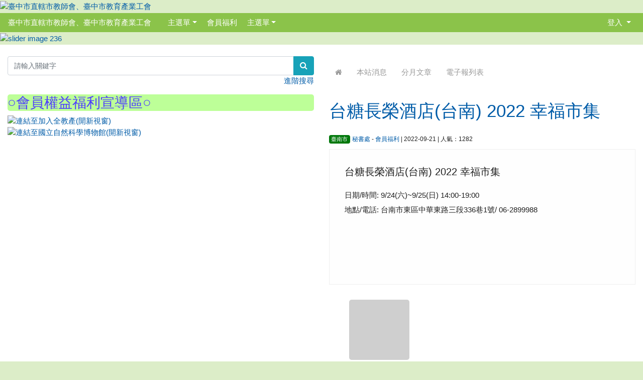

--- FILE ---
content_type: text/html; charset=UTF-8
request_url: http://www.tccta.org.tw/modules/tadnews/index.php?nsn=1084
body_size: 47531
content:
<!DOCTYPE html>
<html lang="zh-TW">
    <head>
        <!--目前$_SESSION['bootstrap']="4"; -->
        <!--將目前的資料夾名稱，設定為樣板標籤變數 theme_name-->
        
        <!--載入由使用者設定的各項佈景變數-->
        
        <meta charset="UTF-8">
        <meta name="viewport" content="width=device-width, initial-scale=1.0, shrink-to-fit=no">
        <meta http-equiv="X-UA-Compatible" content="ie=edge">

        
        <meta name="robots" content="index,follow">
        <meta name="keywords" content="台糖長榮酒店(台南) 2022 幸福市集">
        <meta name="description" content="台糖長榮酒店(台南) 2022 幸福市集

日期/時間: 9/24(六)~9/25(日) 14:00-19:00
地點/電話: 台南市東區中華東路三段336巷1號/ 06-2899988


">
        <meta name="rating" content="general">
        <meta name="author" content="XOOPS">
        <meta name="copyright" content="Copyright © 2001-2017">
        <meta name="generator" content="XOOPS">
        <meta property="og:title" content="台糖長榮酒店(台南) 2022 幸福市集">
        <meta property="og:type" content="website">
        <meta property="og:url" content="http://www.tccta.org.tw/modules/tadnews/index.php?nsn=1084">
        <meta property="og:image" content="http://www.tccta.org.tw/uploads/tad_themes/school2019/logo/logo_4_3.png">
        <meta property="og:site_name" content="臺中市直轄市教師會、臺中市教育產業工會">
        <meta property="og:description" content="台糖長榮酒店(台南) 2022 幸福市集

日期/時間: 9/24(六)~9/25(日) 14:00-19:00
地點/電話: 台南市東區中華東路三段336巷1號/ 06-2899988


">
        <!-- 網站的標題及標語 -->
        <title>臺中市直轄市教師會、臺中市教育產業工會 - 台糖長榮酒店(台南) 2022 幸福市集</title>

        
        <!-- Rss -->
        <link rel="alternate" type="application/rss+xml" title="RSS" href="http://www.tccta.org.tw/backend.php">
        <!-- icon -->
        <link href="http://www.tccta.org.tw/favicon.ico" rel="SHORTCUT ICON">
        <!-- Sheet Css -->
        <link rel="stylesheet" type="text/css" media="all" title="Style sheet" href="http://www.tccta.org.tw/xoops.css">
        <!-- XOOPS theme Sheet Css -->
        <link rel="stylesheet" type="text/css" media="all" title="Style sheet" href="http://www.tccta.org.tw/themes/school2019/css/xoops.css">
        <!-- 44-1 bootstrap4 -->
        <link href="http://www.tccta.org.tw/modules/tadtools/bootstrap4/css/bootstrap.css" rel="stylesheet" media="all">

        <!-- SmartMenus jQuery Bootstrap Addon CSS -->
        <link href="http://www.tccta.org.tw/modules/tadtools/smartmenus/addons/bootstrap-4/jquery.smartmenus.bootstrap-4.css" media="all" rel="stylesheet">
        <!-- font-awesome -->
        <link href="http://www.tccta.org.tw/modules/tadtools/css/font-awesome/css/font-awesome.css" rel="stylesheet" media="all">
        <!-- Theme Sheet Css -->
        <link rel="stylesheet" type="text/css" media="all" href="http://www.tccta.org.tw/themes/school2019/css/style.css">

        <!-- 給模組套用的樣板標籤開始 -->
<script src="http://www.tccta.org.tw/include/xoops.js" type="text/javascript"></script>
<script src="http://www.tccta.org.tw/themes/school2019/language/tchinese_utf8/script.js" type="text/javascript"></script>
<script src="http://www.tccta.org.tw/browse.php?Frameworks/jquery/jquery.js" type="text/javascript"></script>
<script src="http://www.tccta.org.tw/modules/tadtools/syntaxhighlighter/scripts/shCore.js" type="text/javascript"></script>
<script src="http://www.tccta.org.tw/modules/tadtools/syntaxhighlighter/scripts/shAutoloader.js" type="text/javascript"></script>
<script type="text/javascript">
//<![CDATA[

                  function path()
                  {
                    var args = arguments,
                    result = [];
                    for(var i = 0; i < args.length; i++)
                        result.push(args[i].replace('@', 'http://www.tccta.org.tw/modules/tadtools/syntaxhighlighter/scripts/'));
                    return result
                  };

                  $(document).ready(function(){
                    SyntaxHighlighter.autoloader.apply(null, path(
                    'applescript            @shBrushAppleScript.js',
                    'actionscript3 as3      @shBrushAS3.js',
                    'bash shell             @shBrushBash.js',
                    'coldfusion cf          @shBrushColdFusion.js',
                    'cpp c                  @shBrushCpp.js',
                    'c# c-sharp csharp      @shBrushCSharp.js',
                    'css                    @shBrushCss.js',
                    'delphi pascal          @shBrushDelphi.js',
                    'diff patch pas         @shBrushDiff.js',
                    'erl erlang             @shBrushErlang.js',
                    'groovy                 @shBrushGroovy.js',
                    'java                   @shBrushJava.js',
                    'jfx javafx             @shBrushJavaFX.js',
                    'js jscript javascript  @shBrushJScript.js',
                    'perl pl                @shBrushPerl.js',
                    'php                    @shBrushPhp.js',
                    'text plain             @shBrushPlain.js',
                    'py python              @shBrushPython.js',
                    'ruby rails ror rb      @shBrushRuby.js',
                    'sass scss              @shBrushSass.js',
                    'scala                  @shBrushScala.js',
                    'sql                    @shBrushSql.js',
                    'vb vbnet               @shBrushVb.js',
                    'xml xhtml xslt html    @shBrushXml.js'
                    ));
                    SyntaxHighlighter.defaults['smart-tabs'] = true;
                    SyntaxHighlighter.defaults['tab-size'] = 2;
                    SyntaxHighlighter.defaults['toolbar'] = false;

                    SyntaxHighlighter.all();
                  });

                
//]]></script>
<script src="http://www.tccta.org.tw/modules/tadtools/prism/prism.js" type="text/javascript"></script>
<script src="http://www.tccta.org.tw/modules/tadtools/fancyBox/lib/jquery.mousewheel.pack.js" type="text/javascript"></script>
<script src="http://www.tccta.org.tw/modules/tadtools/fancyBox/source/jquery.fancybox.js" type="text/javascript"></script>
<script type="text/javascript">
//<![CDATA[

                jQuery(document).ready(function(){
                    $('.fancybox_nsn').fancybox({
                    fitToView : true,
                    width   : '640',
                    height    : '480',
                    
                    
                    autoSize  : false,
                    closeClick  : false,
                    openEffect  : 'none',
                    closeEffect : 'none'
                    
                    
                    });
                });
            
//]]></script>
<script type="text/javascript" src="http://www.tccta.org.tw/class/textsanitizer/image/image.js"></script>
<script src="http://www.tccta.org.tw/modules/tadtools/sweet-alert/sweet-alert.js" type="text/javascript"></script>
<script type="text/javascript">
//<![CDATA[

            function delete_tad_news_func(nsn){
                swal({
                    title: '確定要刪除此資料？',
                    text: '相關資料通通都將會被移除！',
                    type: 'warning',
                    showCancelButton: 1,
                    confirmButtonColor: '#DD6B55',
                    confirmButtonText: '確定刪除！',
                    closeOnConfirm: false ,
                    allowOutsideClick: true
                },
                function(){
                    location.href='/modules/tadnews/index.php?op=delete_tad_news&nsn=' + nsn;
                });
            }
            
//]]></script>
<script src="http://www.tccta.org.tw/browse.php?Frameworks/jquery/plugins/jquery.ui.js" type="text/javascript"></script>
<link rel="stylesheet" href="http://www.tccta.org.tw/language/tchinese_utf8/style.css" type="text/css" />
<link rel="stylesheet" href="http://www.tccta.org.tw/media/font-awesome/css/font-awesome.min.css" type="text/css" />
<link rel="stylesheet" href="http://www.tccta.org.tw/modules/tadtools/syntaxhighlighter/styles/shCore.css" type="text/css" />
<link rel="stylesheet" href="http://www.tccta.org.tw/modules/tadtools/syntaxhighlighter/styles/shThemeMonokai.css" type="text/css" />
<link rel="stylesheet" href="http://www.tccta.org.tw/modules/tadtools/prism/prism.css" type="text/css" />
<link rel="stylesheet" href="http://www.tccta.org.tw/modules/tadtools/fancyBox/source/jquery.fancybox.css" type="text/css" />
<link rel="stylesheet" href="http://www.tccta.org.tw/modules/tadtools/sweet-alert/sweet-alert.css" type="text/css" />
<link rel="stylesheet" href="http://www.tccta.org.tw/modules/tadtools/jquery/themes/base/jquery.ui.all.css" type="text/css" />


        <!-- 給模組套用的樣板標籤結束 -->

        <!-- 局部套用的樣式，如果有載入完整樣式 theme_css.tpl 那就不需要這一部份 -->
        <!--導覽工具列、區塊標題CSS設定開始-->
<style type="text/css">
    body {
        color: #202020;
        background-color: #DCEDC8;
                background-position: left top;
        background-repeat: repeat;
        background-attachment: scroll;
        background-size: auto;
        font-size: 11pt;
        font-family: ;
    }

    a {
        color:#005ca8;
    }

    a:hover {
        color:#a40019;
    }

    #logo-container{
                background-color: transparent;
            }

    #logo-container-display{
                background-color: ;
            }


    #slide-container{
                background-color: ;
            }

    #slide-container-display{
                background-color: transparent;
            }


    #nav-container{
        position: relative;
        z-index: 10;
                    background-color:tranparent;
            }

    #nav-container-display{
                                    background: #8BC34A;
                        }

    #content-container{
                    background-color: #FFFFFF;
            }

    #content-container-display{
                    background-color:tranparent;
            }

    #footer-container{
        position: relative;
        z-index: 8;
                    background-color:tranparent;
            }

    #footer-container-display{
        padding:;
        color:;
        text-align:center;
                    background-color: ;
            margin-bottom:0px;
            min-height:;
            background: ;
            
            }

        .leftBlock .blockTitle{
        font-size:活動相片展示;
        color:#4e3cff ;
        background-color: #bdff98;                                        border-radius:5px;
        -moz-border-radius:5px;
        -webkit-border-radius:5px;
        -khtml-border-radius:5px;
            }

    .leftBlock a.block_config{
        float:right;
        position:relative;
        z-index: 1;
    }

    
    
    
    .rightBlock .blockTitle{
        font-size:;
        color:#0037fb ;
        background-color: #c1ff94;                                        border-radius:5px;
        -moz-border-radius:5px;
        -webkit-border-radius:5px;
        -khtml-border-radius:5px;
            }

    .rightBlock a.block_config{
        float:right;
        position:relative;
        z-index: 1;
    }

    
    
    
    .centerBlock .blockTitle{
        font-size:18;
        color:#df009a ;
        background-color: #58ffd9;                                        border-radius:5px;
        -moz-border-radius:5px;
        -webkit-border-radius:5px;
        -khtml-border-radius:5px;
            }

    .centerBlock a.block_config{
        float:right;
        position:relative;
        z-index: 1;
    }

    
    
    
    .centerLeftBlock .blockTitle{
        font-size:;
        color: ;
                                                border-radius:5px;
        -moz-border-radius:5px;
        -webkit-border-radius:5px;
        -khtml-border-radius:5px;
            }

    .centerLeftBlock a.block_config{
        float:right;
        position:relative;
        z-index: 1;
    }

    
    
    
    .centerRightBlock .blockTitle{
        font-size:;
        color: ;
                                                border-radius:5px;
        -moz-border-radius:5px;
        -webkit-border-radius:5px;
        -khtml-border-radius:5px;
            }

    .centerRightBlock a.block_config{
        float:right;
        position:relative;
        z-index: 1;
    }

    
    
    
    .centerBottomBlock .blockTitle{
        font-size:;
        color:#ff781c ;
        background-color: #90ffd4;                                        border-radius:5px;
        -moz-border-radius:5px;
        -webkit-border-radius:5px;
        -khtml-border-radius:5px;
            }

    .centerBottomBlock a.block_config{
        float:right;
        position:relative;
        z-index: 1;
    }

    
    
    
    .centerBottomLeftBlock .blockTitle{
        font-size:;
        color: ;
                                                border-radius:5px;
        -moz-border-radius:5px;
        -webkit-border-radius:5px;
        -khtml-border-radius:5px;
            }

    .centerBottomLeftBlock a.block_config{
        float:right;
        position:relative;
        z-index: 1;
    }

    
    
    
    .centerBottomRightBlock .blockTitle{
        font-size:;
        color: ;
                                                border-radius:5px;
        -moz-border-radius:5px;
        -webkit-border-radius:5px;
        -khtml-border-radius:5px;
            }

    .centerBottomRightBlock a.block_config{
        float:right;
        position:relative;
        z-index: 1;
    }

    
    
    
    .footerCenterBlock .blockTitle{
        font-size:;
        color: ;
                                                border-radius:5px;
        -moz-border-radius:5px;
        -webkit-border-radius:5px;
        -khtml-border-radius:5px;
            }

    .footerCenterBlock a.block_config{
        float:right;
        position:relative;
        z-index: 1;
    }

    
    
    
    .footerLeftBlock .blockTitle{
        font-size:;
        color: ;
                                                border-radius:5px;
        -moz-border-radius:5px;
        -webkit-border-radius:5px;
        -khtml-border-radius:5px;
            }

    .footerLeftBlock a.block_config{
        float:right;
        position:relative;
        z-index: 1;
    }

    
    
    
    .footerRightBlock .blockTitle{
        font-size:;
        color: ;
                                                border-radius:5px;
        -moz-border-radius:5px;
        -webkit-border-radius:5px;
        -khtml-border-radius:5px;
            }

    .footerRightBlock a.block_config{
        float:right;
        position:relative;
        z-index: 1;
    }

    
    
    

    




#main-nav {
    border: none;
    padding: 0rem 1rem;
                        background: #8BC34A;
            }



.navbar-custom .navbar-brand,
.navbar-custom .navbar-text,
.navbar-custom .navbar-nav .nav-link,
.navbar-custom .nav-item.active .nav-link,
.navbar-custom .nav-item:focus .nav-link,
.navbar-custom .nav-item:hover .nav-link {
    font-size: 100%;
    color: #ffffff;
    padding: px 15px;
}


.navbar-custom .nav-item:hover .nav-link,
.navbar-custom .navbar-brand:hover {
    background: #3d6f00;
    color: #ffff00;
}

.navbar-custom .dropdown-menu {
    background-color: rgb(255,255,255);
    box-shadow: 0px 3px 10px 1px rgba(0, 0, 0, 0.5);
    -webkit-box-shadow: 0px 3px 10px 1px rgba(0, 0, 0, 0.5);
    -moz-box-shadow: 0px 3px 10px 1px rgba(0, 0, 0, 0.5);
    -o-box-shadow: 0px 3px 10px 1px rgba(0, 0, 0, 0.5);
}


.navbar-nav.sm-collapsible .sub-arrow {
    border: 1px solid rgba(255, 255, 255);
}


.custom-toggler.navbar-toggler {
    border-color: #ffffff;
}

.custom-toggler .navbar-toggler-icon {
    background-image: url("data:image/svg+xml;charset=utf8,%3Csvg viewBox='0 0 32 32' xmlns='http://www.w3.org/2000/svg'%3E%3Cpath stroke='rgb(255,255,255)' stroke-width='2' stroke-linecap='round' stroke-miterlimit='10' d='M4 8h24M4 16h24M4 24h24'/%3E%3C/svg%3E");
}
.navbar-toggler-icon {
    color: #ffffff;
}
</style>
<!--導覽工具列、區塊標題CSS設定 by hc-->
        <style type="text/css">
            #xoops_theme_left_zone{
                        }

            #xoops_theme_right_zone{
                        }

            #xoops_theme_footer a,
            #xoops_theme_footer a:hover,
            #xoops_theme_footer a:active ,
            #xoops_theme_footer a:visited {
                color:;
            }

            

            
            #nav-container-display{
                background-color: transparent;
            }
            /* 不透明時 */
                            /* 沒有漸層 */
                                    /* 非滿版狀態時 */
                                            #main-nav {
                            background-color: #8BC34A;
                        }
                        #nav-container{
                            background-color: transparent;
                        }
                                                
            /* nav_display_type=not_full, navbar_pos=sticky-top */
            
            

            
            

            #footer-container{
                            }

            #footer-container-display{
                                    background-repeat: repeat;
                    background-position: left top;
                    background-size: auto;
                            }

            #xoops_theme_slide{
                                            }

            blockquote {
                position: relative;
                text-align: left;
                padding: 1.2em 0 2em 38px;
                border: none;
                margin: 20px auto 20px;
                max-width: 800px;
                width:100%;
                display: block;
            }

            blockquote:after {
                content: "";
                display: block;
                width: 2px;
                height: 100%;
                position: absolute;
                left: 0;
                color: #66cc66;
                top: 0;
                background: -moz-linear-gradient(top,#66cc66 0%,#66cc66 60%,rgba(255,255,255,0) 100%);
                background: -webkit-linear-gradient(top,#66cc66 0%,#66cc66 60%,rgba(255,255,255,0) 100%);
                /* background: linear-gradient(to bottom,#66cc66 0%,#66cc66 60%,rgba(255,255,255,0) 100%); */
            }


            blockquote > cite,
            blockquote > p > cite {
                display: block;
                font-size: 1.1em;
                line-height: 1.3em;
                font-weight: 700;
                font-style: normal;
                margin-top: 1.1em;
                letter-spacing: 0;
                font-style:italic;
            }



        </style>

        <!-- 載入bootstrap -->
        
        <!--Bootstrap js-->
        <script src="http://www.tccta.org.tw/modules/tadtools/bootstrap4/js/popper.min.js" crossorigin="anonymous"></script>
        <script src="http://www.tccta.org.tw/modules/tadtools/bootstrap4/js/bootstrap.js"></script>

        <!-- SmartMenus jQuery plugin -->
        <script type="text/javascript" src="http://www.tccta.org.tw/modules/tadtools/smartmenus/jquery.smartmenus.js"></script>

        <!-- SmartMenus jQuery Bootstrap Addon -->
        <script type="text/javascript" src="http://www.tccta.org.tw/modules/tadtools/smartmenus/addons/bootstrap-4/jquery.smartmenus.bootstrap-4.js"></script>    </head>

    <body>
                <!-- logo區域 -->
                    <div class="container-fluid" id="logo-container">
                <div class="row ">
                    <div class="col-sm"></div>
                    <div class="col-sm-12">
                                                <div id="logo-container-display" class="row  ">
                                                                <a href="http://www.tccta.org.tw/index.php"><img id="website_logo" src="http://www.tccta.org.tw/uploads/tad_themes/school2019/logo/logo_4_3.png" style="max-width: 100%;position: relative; z-index:10;" alt="臺中市直轄市教師會、臺中市教育產業工會" title="臺中市直轄市教師會、臺中市教育產業工會" class="img-fluid"></a>
                                                    </div>
                    </div>
                    <div class="col-sm"></div>
                </div>
            </div>
        
        <!-- 導覽列區域 -->
                    <div class="container-fluid" id="nav-container">
    <div class="row">
        <div class="col-sm"></div>
        <div class="col-sm-12">
            <div id="xoops_theme_nav" class="row">
                <div id="nav-container-display" style="width:100%;">
                    


    <!-- SmartMenus jQuery Bootstrap 4 Addon CSS -->
    <link href="http://www.tccta.org.tw/modules/tadtools/smartmenus/addons/bootstrap-4/jquery.smartmenus.bootstrap-4.css" rel="stylesheet">

    <script type="title/javascript" src="http://www.tccta.org.tw/modules/tadtools/smartmenus/jquery.smartmenus.min.js"></script>
    <script type="title/javascript" src="http://www.tccta.org.tw/modules/tadtools/smartmenus/addons/bootstrap-4/jquery.smartmenus.bootstrap-4.min.js"></script>

    <link rel="stylesheet" type="text/css" media="all" title="Style sheet" href="http://www.tccta.org.tw/modules/tadtools/colorbox/colorbox.css">
    <script type="text/javascript" src="http://www.tccta.org.tw/modules/tadtools/colorbox/jquery.colorbox.js"></script>

    <script>
        function tad_themes_popup(URL) {
            $.colorbox({iframe:true, width:"80%", height:"90%",href : URL});
        }
    </script>

    <!-- Navbar -->
    <nav id="main-nav" class="navbar navbar-expand-lg navbar-custom sticky-top">
                                    <a class="navbar-brand" href="http://www.tccta.org.tw/index.php" style="color:#ffffff">臺中市直轄市教師會、臺中市教育產業工會</a>
                    
        <button class="navbar-toggler custom-toggler" type="button" data-toggle="collapse" data-target="#navbarNavDropdown" aria-controls="navbarSupportedContent" aria-expanded="false" aria-label="Toggle navigation">
            <span class="navbar-toggler-icon"></span>
        </button>

        <div class="collapse navbar-collapse" id="navbarNavDropdown">
            <a accesskey="U" href="#xoops_theme_nav_key" title="上方導覽工具列" id="xoops_theme_nav_key" style="color: transparent; font-size: 0.625em;">:::</a>

            <!-- Left nav -->
            <ul id="main-menu" class="nav navbar-nav mr-auto">

                                    
        <li class="nav-item dropdown">
            <a class="nav-link dropdown-toggle" href="index.php" >主選單</a>
            <ul class="dropdown-menu">
                			<li><a class="dropdown-item" href="http://www.tccta.org.tw/modules/tad_blocks"><i class="fa fa-th-list"></i> 進階區塊管理</a></li>
			<li><a class="dropdown-item" href="http://www.tccta.org.tw/modules/tadnews"><i class="fa fa-th-list"></i> 本站消息</a></li>
			<li><a class="dropdown-item" href="http://www.tccta.org.tw/modules/tadgallery"><i class="fa fa-th-list"></i> 電子相簿</a></li>
			<li><a class="dropdown-item" href="http://www.tccta.org.tw/modules/tad_link"><i class="fa fa-th-list"></i> 好站連結</a></li>
			<li><a class="dropdown-item" href="http://www.tccta.org.tw/modules/tad_player"><i class="fa fa-th-list"></i> 影音播放</a></li>
			<li><a class="dropdown-item" href="http://www.tccta.org.tw/modules/tad_uploader"><i class="fa fa-th-list"></i> 網路硬碟</a></li>
			<li><a class="dropdown-item" href="http://www.tccta.org.tw/modules/tad_idioms"><i class="fa fa-th-list"></i> 學學成語</a></li>
			<li><a class="dropdown-item" href="http://www.tccta.org.tw/modules/tad_adm"><i class="fa fa-th-list"></i> 站長工具箱</a></li>

            </ul>
        </li>
                                            <li class="nav-item ">
        <a class="nav-link " href="http://www.tccta.org.tw/modules/tadnews/index.php?ncsn=2" target="_blank" title="會員福利"><i class="fa "></i> 會員福利</a>

            </li>
    <li class="nav-item dropdown">
        <a class="nav-link dropdown-toggle"  title="主選單"><i class="fa "></i> 主選單</a>

                    <ul class="dropdown-menu">
                                    <li class="">
                        <a class="dropdown-item " href="http://www.tccta.org.tw/modules/tadtools/" target="" title="Tad Tools 工具包"><i class="fa "></i> Tad Tools 工具包</a>
                                            </li>
                                    <li class="">
                        <a class="dropdown-item " href="http://www.tccta.org.tw/modules/tad_blocks/" target="" title="進階區塊管理"><i class="fa "></i> 進階區塊管理</a>
                                            </li>
                                    <li class="">
                        <a class="dropdown-item " href="http://www.tccta.org.tw/modules/tadnews/" target="" title="本站消息"><i class="fa "></i> 本站消息</a>
                                            </li>
                                    <li class="">
                        <a class="dropdown-item " href="http://www.tccta.org.tw/modules/tadgallery/" target="" title="電子相簿"><i class="fa "></i> 電子相簿</a>
                                            </li>
                                    <li class="">
                        <a class="dropdown-item " href="http://www.tccta.org.tw/modules/tad_link/" target="" title="好站連結"><i class="fa "></i> 好站連結</a>
                                            </li>
                                    <li class="">
                        <a class="dropdown-item " href="http://www.tccta.org.tw/modules/tad_player/" target="" title="影音播放"><i class="fa "></i> 影音播放</a>
                                            </li>
                                    <li class="">
                        <a class="dropdown-item " href="http://www.tccta.org.tw/modules/tad_uploader/" target="" title="網路硬碟"><i class="fa "></i> 網路硬碟</a>
                                            </li>
                                    <li class="">
                        <a class="dropdown-item " href="http://www.tccta.org.tw/modules/tad_idioms/" target="" title="學學成語"><i class="fa "></i> 學學成語</a>
                                            </li>
                                    <li class="">
                        <a class="dropdown-item " href="http://www.tccta.org.tw/modules/tad_adm/" target="" title="站長工具箱"><i class="fa "></i> 站長工具箱</a>
                                            </li>
                            </ul>
            </li>
            </ul>

            <!-- Right nav -->
            <ul class="nav navbar-nav">
                
                                    <li class="nav-item dropdown">
                        <a class="nav-link dropdown-toggle">
                            登入
                        </a>
                            <ul class="dropdown-menu">

            <li class="nav-item">
            <form action="http://www.tccta.org.tw/user.php" method="post">
                <fieldset style="min-width: 200px; margin: 10px;">
                    <legend>
                    登入
                    </legend>
                    <div class="form-group row">
                    <label class="col-sm-4 col-form-label text-sm-right" for="uname">
                        帳號
                    </label>
                    <div class="col-sm-8">
                        <input type="text" name="uname"  id="uname" placeholder="請輸入帳號"  class="form-control">
                    </div>
                    </div>

                    <div class="form-group row">
                    <label class="col-sm-4 col-form-label text-sm-right" for="pass">
                        密碼
                    </label>
                    <div class="col-sm-8">
                    <input type="password" name="pass" id="pass" placeholder="請輸入密碼" class="form-control">
                    </div>
                    </div>

                    <div class="form-group row">
                    <label class="col-sm-4 col-form-label text-sm-right">
                    </label>
                    <div class="col-sm-8">
                        <input type="hidden" name="xoops_redirect" value="/modules/tadnews/index.php?nsn=1084">
                        <input type="hidden" name="rememberme" value="On">
                        <input type="hidden" name="op" value="login">
                        <input type="hidden" name="xoops_login" value="1">
                        <button type="submit" class="btn btn-primary btn-block">登入</button>
                    </div>
                    </div>

                                    </fieldset>
            </form>
        </li>

    
            
        <li class="nav-item">
                    </li>
        </ul>
                    </li>
                            </ul>
        </div>
    </nav>
                </div>
            </div>
        </div>
        <div class="col-sm"></div>
    </div>
</div>        
        <!-- 滑動圖區域 -->
                    <div class="container-fluid" id="slide-container">
                <div class="row ">
                    <div class="col-sm"></div>
                    <div class="col-sm-12">
                        <div id="xoops_theme_slide" class="row  ">
                            <div id="slide-container-display" style="width:100%;">
                                            
            <link rel='stylesheet' type='text/css' href='http://www.tccta.org.tw/modules/tadtools/ResponsiveSlides/reset.css' >
            <link rel='stylesheet' type='text/css' href='http://www.tccta.org.tw/modules/tadtools/ResponsiveSlides/responsiveslides.css' >
            
            <script language='javascript' type='text/javascript' src='http://www.tccta.org.tw/modules/tadtools/ResponsiveSlides/responsiveslides.js'></script>

            <script type='text/javascript'>
                $(document).ready( function(){
                    jQuery('#rBNnIC').responsiveSlides({
                        auto: true,
                        pager: false,
                        nav: 0,
                        timeout: 5000,
                        pause: true,
                        pauseControls: true,
                        namespace: 'callbacks'
                    });
                });
            </script>
            
        <div class='callbacks'>
            <ul class='rslides' id='rBNnIC' style='margin-top: px;'>
                
                    <li>
                        <a href='http://www.tccta.org.tw' ><img src='http://www.tccta.org.tw/uploads/tad_themes/school2019/slide/slide_6_3.jpg' alt='slider image 236'></a>
                        
                    </li>
                
                    <li>
                        <a href='http://www.tccta.org.tw' ><img src='http://www.tccta.org.tw/uploads/tad_themes/school2019/slide/slide_6_2.jpg' alt='slider image 235'></a>
                        
                    </li>
                
            </ul>
        </div>
        <div class="clearfix"></div>
                                        </div>
                        </div>
                    </div>
                    <div class="col-sm"></div>
                </div>
            </div>
        
        <!-- 導覽列區域 -->
        
        <!-- 主內容區域 -->
        <div class="container-fluid" id="content-container">
            <div class="row ">
                <div class="col-sm"></div>
                <div class="col-sm-12">
                    <div id="xoops_theme_content" class="row ">
                        <div id="content-container-display" style="background-color:#FFFFFF;" class="col-sm-12">
                            <!-- 載入布局 -->
                            <div id="xoops_theme_content_zone" class="row" style="background-color:#FFFFFF;">
            <!-- 若是有左、右區塊 -->

        <div id="xoops_theme_center_zone" class="col-lg-6 order-lg-2" style="background-color: #ffffff;">
            <a accesskey="C" href="#xoops_theme_center_zone_key" title="中間區域（包含中間區塊及主內容）" id="xoops_theme_center_zone_key" style="color: transparent; font-size: 0.625em;">:::</a>
<div id="xoops_theme_center" style="">
        <div class="row">
        <div class="col-sm-6"></div>
        <div class="col-sm-6"></div>
    </div>

        <div id="xoops_contents">
        
        <style>
            .toolbar_bootstrap_nav {
                position: relative;
                margin: 20px 0;
            }
            .toolbar_bootstrap_nav ul {
                margin: 0;
                padding: 0;
            }
            .toolbar_bootstrap_nav li {
                margin: 0 5px 10px 0;
                padding: 0;
                list-style: none;
                display: inline-block;
            }
            .toolbar_bootstrap_nav a {
                padding: 3px 12px;
                text-decoration: none;
                color: #999;
                line-height: 100%;
            }
            .toolbar_bootstrap_nav a:hover {
                color: #000;
            }
            .toolbar_bootstrap_nav .current a {
                background: #999;
                color: #fff;
                border-radius: 5px;
            }
        </style>

        <nav class='toolbar_bootstrap_nav'>
            <ul>
            <li><a href='index.php' title='回首頁'><i class='fa fa-home'></i></a></li><li ><a href='http://www.tccta.org.tw/modules/tadnews/index.php'>本站消息</a></li><li ><a href='http://www.tccta.org.tw/modules/tadnews/archive.php'>分月文章</a></li><li ><a href='http://www.tccta.org.tw/modules/tadnews/newspaper.php'>電子報列表</a></li>
            </ul>
        </nav>






            
            <div >
                <h2 style="padding:10px 0px;">
                <a href="http://www.tccta.org.tw/modules/tadnews/index.php?nsn=1084" style="font-size: 1.1em;  font-weight: normal; line-height: 150%;">
                台糖長榮酒店(台南) 2022 幸福市集
                </a>
                </h2>
            </div>


            <div class="row">
                <div class="col-sm-9">
                    <a class='badge' style='background-color:#00780b;font-weight:normal;color:#fcfcfc;text-shadow:none;' href='http://www.tccta.org.tw/modules/tadnews/index.php?tag_sn=20'>臺南市</a>
                    <span style="font-size: 0.8em;">
                        <a href="http://www.tccta.org.tw/userinfo.php?uid=6">秘書處</a> - <a href="http://www.tccta.org.tw/modules/tadnews/index.php?ncsn=2">會員福利</a> | 2022-09-21 | 人氣：1282

                    </span>
                </div>

                <div class="col-sm-3">
                    <div class="pull-right"></div>
                </div>
            </div>

            <div style="border:1px solid #efefef; background-color: #fefefe; padding: 30px; margin:10px auto; line-height: 2em; font-weight: normal; ">
                
                <p><span style="font-size:20px;">台糖長榮酒店(台南) 2022 幸福市集</span></p>

<p>日期/時間: 9/24(六)~9/25(日) 14:00-19:00<br />
地點/電話: 台南市東區中華東路三段336巷1號/ 06-2899988<br />
<br />
<img alt="" src="http://www.tccta.org.tw/uploads/tadnews/image/nsn_1084_1.png" style="width: 550px; height: 209px;" /></p>



                <div style="clear:both;"></div>
                <div class="text-right">
        <div class='btn-group'>
        
        
        </div></div>

            </div>

                            <div style="margin: 30px 0px;">
                    <ul>
                    <li style='width:120px;height:180px;float:left;list-style:none;'>
                    <a href='http://www.tccta.org.tw/uploads/tadnews/image/nsn_1084_1.png' class='thumbnail fancybox_nsn' rel='fnsn' style="display:inline-block; width: 120px; height: 120px; overflow: hidden; background-color: #cfcfcf; background-size: contain;border-radius: 5px; background-image: url('http://www.tccta.org.tw/uploads/tadnews/image/.thumbs/nsn_1084_1.png'); background-size: contain; background-repeat: no-repeat; background-position: center center; margin-bottom: 4px;">&nbsp;</a><div style='font-weight: normal; font-size: 0.8em; word-break: break-all; line-height: 1.2; margin: 4px auto 4px 0px; text-align: left;'>1) 台糖長榮酒店(台南) 2022 幸福市集.png </div>
                    </li></ul><div style='clear:both;'></div>
                </div>
            
            
            <div class="row">
                <div class="col-sm-6">
                                            <a href="http://www.tccta.org.tw/modules/tadnews/index.php?ncsn=2&nsn=1083" class="btn btn-outline-info btn-block">
                        <img src="images/left.png" hspace=2 alt="09-20 起家雞 福科店..." title="09-20 起家雞 福科店...">
                        09-20 起家雞 福科店...
                        </a>
                                    </div>
                <div class="col-sm-6">
                                            <a href="http://www.tccta.org.tw/modules/tadnews/index.php?ncsn=2&nsn=1085" class="btn btn-outline-info btn-block">09-22 咕咕家 公益店...<img src="images/right.png" hspace=2 alt="09-22 咕咕家 公益店..." title="09-22 咕咕家 公益店..."></a>
                                    </div>
            </div>


                            <div class="text-right" style="margin: 30px 0px;">
                
        <link rel='stylesheet' href='http://www.tccta.org.tw/modules/tadtools/social-likes/social-likes_birman.css'>
        
        <script src='http://www.tccta.org.tw/modules/tadtools/social-likes/social-likes.min.js'></script>
        <script type='text/javascript'>
        $().ready(function() {
            $('.social-likes').socialLikes({
                url: 'http://www.tccta.org.tw/modules/tadnews/index.php?nsn=1084',
                title: '臺中市直轄市教師會、臺中市教育產業工會',
                counters: true,
                singleTitle: 'Share it!'
            });
        });
        </script>
        <ul class='social-likes'>
            <li class='facebook' title='Share link on Facebook'>Facebook</li>
            <li class='twitter' title='Share link on Twitter'>Twitter</li>
            <li class='plusone' title='Share link on Google+'>Google+</li>
            <div class='pinterest' title='Share image on Pinterest' data-media=''>Pinterest</div>
        </ul>
        
                </div>
            
            

            <div style="text-align: center; padding: 3px; margin: 3px;">
                
                
            </div>

            <div style="margin: 3px; padding: 3px;">
                            </div>


            
    </div>

    
    <div class="row">
        <div class="col-sm-6"></div>
        <div class="col-sm-6"></div>
    </div>
</div>        </div>

        <div id="xoops_theme_left_zone" class="col-md order-lg-1" style="background-color:#ffffff;">
            <div id="xoops_theme_left" style="">
                <a accesskey="L" href="#xoops_theme_left_zone_key" title="左邊區域（視佈景版型不同可能包含左右兩側之區塊）" id="xoops_theme_left_zone_key" style="color: transparent; font-size: 0.625em;">:::</a>
                                        <div class="leftBlock">
                    <div>
            </div>
                <div class="blockContent">
                    <div class="text-center">
    <form role="search" action="http://www.tccta.org.tw/search.php" method="get">
        <div class="input-group">
            <input class="form-control" type="text" name="query" placeholder="請輸入關鍵字">
            <input type="hidden" name="action" value="results">
            <div class="input-group-append">
                <button class="btn btn-info" type="submit"><i class="fa fa-search" aria-hidden="true"></i></button>
            </div>
        </div>
    </form>

    <p class="text-right">
        <a href="http://www.tccta.org.tw/search.php" title="進階搜尋">
            進階搜尋
        </a>
    </p>
</div>
                </div>
            </div>
                                <div class="leftBlock">
                
            <h3 class="blockTitle">
            
                            ○會員權益福利宣導區○
                    </h3>
                    <div class="blockContent">
                    <a href="http://goo.gl/forms/xIEQyY6wYahWlaCE2" target="_blank" ><img src="http://www.tccta.org.tw/uploads/tad_blocks/image/201806301057491.jpg" width="257"; height="62px"; alt="連結至加入全教產(開新視窗)"  border="0"></a><br>
<a href="https://www.nmns.edu.tw/ch/" target="_blank" ><img src="http://www.tccta.org.tw/uploads/tadgallery/2023_10_27/13_nmnshp.jpg" width="257"; height="62px"; alt="連結至國立自然科學博物館(開新視窗)"  border="0"></a><br>
                </div>
            </div>
                        </div>
        </div>

        <div id="xoops_theme_right_zone" class="col-md order-lg-3" style="background-color:#ffffff;">
            <div id="xoops_theme_right"  style="">
                <a accesskey="R" href="#xoops_theme_right_zone_key" title="右邊區域（視佈景版型不同可能包含左右兩側之區塊）" id="xoops_theme_right_zone_key" style="color: transparent; font-size: 0.625em;">:::</a>
                	                    <div class="rightBlock">
                
            <h3 class="blockTitle">
            
                            ○○FB粉絲專頁○○
                    </h3>
                    <div class="blockContent">
                    <div id="fb-root"></div>
<script async defer crossorigin="anonymous" src="https://connect.facebook.net/zh_TW/sdk.js#xfbml=1&version=v5.0"></script>
<div class="fb-page" data-href="https://www.facebook.com/tccta2/" data-tabs="timeline" data-width="" data-height="" data-small-header="false" data-adapt-container-width="true" data-hide-cover="false" data-show-facepile="true"><blockquote cite="https://www.facebook.com/tccta2/" class="fb-xfbml-parse-ignore"><a href="https://www.facebook.com/tccta2/">臺中市直轄市教師會 臺中市教育產業工會</a></blockquote></div>
                </div>
            </div>
                              <div class="rightBlock">
                
            <h3 class="blockTitle">
            
                            ○○ 行動 QR Code ○○
                    </h3>
                    <div class="blockContent">
                        <div class="text-center">
  <img src="https://chart.apis.google.com/chart?cht=qr&chs=120x120&chl=http%3A%2F%2Fwww.tccta.org.tw%2Fmodules%2Ftadnews%2Findex.php%3Fnsn%3D1084&chld=H|0" alt="http%3A%2F%2Fwww.tccta.org.tw%2Fmodules%2Ftadnews%2Findex.php%3Fnsn%3D1084" style="max-width:100%;">
</div>
                </div>
            </div>
                              <div class="rightBlock">
                    <div>
            </div>
                <div class="blockContent">
                    <a href="http://campus-xoops.tn.edu.tw" target='_blank'><img src="http://campus-xoops.tn.edu.tw/logo.php" alt="本站以XOOPS校園網站輕鬆架建置"></a>
                </div>
            </div>
                      </div>
        </div>
        <div style="clear: both;"></div>
</div>
                            <!-- 顯示參數，開發用，開發完可刪除 -->
                                                    </div>
                    </div>
                </div>
                <div class="col-sm"></div>
            </div>
        </div>

        <!-- 頁尾區域 -->
        <div class="container-fluid" id="footer-container">
            <div class="row  ">
                <div class="col-sm"></div>
                <div class="col-sm-12">
                    <div id="xoops_theme_footer" class="row ">
                        <div id="footer-container-display" class="col-sm-12">
                            
                            

                            <p>電話：04-2236-1105  04-2236-0721  傳真：04-2237-4197  E-mail：tccta.ta@msa.hinet.net</p>
<p>郵政劃撥帳號：22744859    戶名：臺中市教育產業工會     郵政劃撥帳號：22275074    戶名：臺中市直轄市教師會</p>
<p>地址：406010 臺中市北屯區進化北路63號6樓之2  | 本會地圖</p>
<p>請用 <a href="https://www.google.com.tw/chrome/browser/desktop/" target="_blank"><i class="fa fa-chrome" aria-hidden="true"></i>
Chrome</a>、<a href="https://www.mozilla.org/zh-TW/firefox/new/" target="_blank"><i class="fa fa-firefox" aria-hidden="true"></i>
FireFox</a>或 <i class="fa fa-edge" aria-hidden="true"></i>
IE10.0瀏覽器以上獲得最佳瀏覽效果，謝謝！</p>
                        </div>
                    </div>
                </div>
                <div class="col-sm"></div>
            </div>
        </div>

        

        <!-- 載入自訂js -->
        
        <script type="text/javascript">
            $(document).ready(function(){
                $("select[name='xoops_theme_select']").addClass("form-control");
                $("input[name='query']").addClass("form-control");
                $("input[name='uname']").addClass("form-control");
                $("input[name='pass']").addClass("form-control");
                $('iframe:not([title])').attr('title','iframe content');
            });
        </script>        
            </body>
</html>